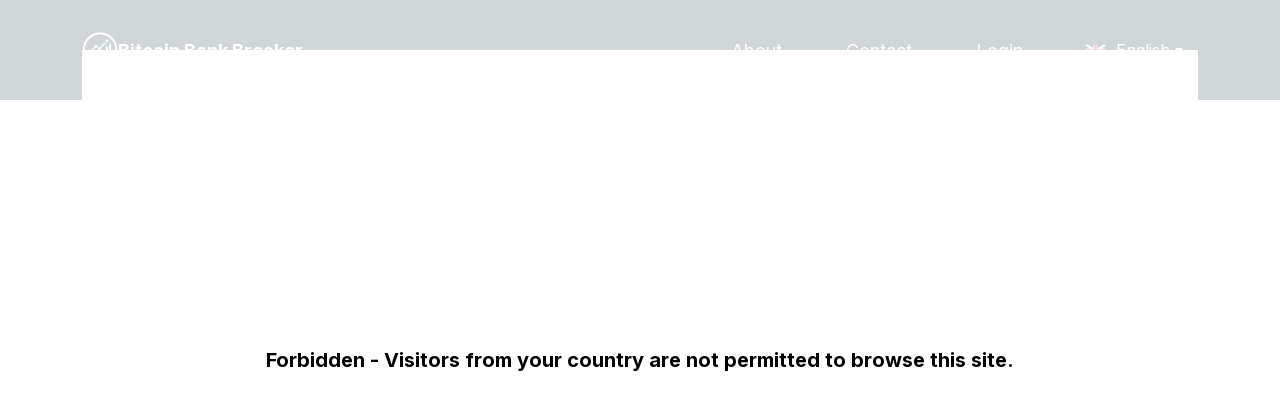

--- FILE ---
content_type: text/html; charset=UTF-8
request_url: https://bitcoin-bankbreaker.com/privacy-policy/
body_size: 10756
content:
<!DOCTYPE html>
<html lang="en">
<head><!-- Google Tag Manager -->
<script>(function(w,d,s,l,i){w[l]=w[l]||[];w[l].push({'gtm.start':
new Date().getTime(),event:'gtm.js'});var f=d.getElementsByTagName(s)[0],
j=d.createElement(s),dl=l!='dataLayer'?'&l='+l:'';j.async=true;j.src=
'https://www.googletagmanager.com/gtm.js?id='+i+dl;f.parentNode.insertBefore(j,f);
})(window,document,'script','dataLayer','GTM-KM35RFF');</script>
<!-- End Google Tag Manager -->
    <meta charset="UTF-8">
    <meta http-equiv="X-UA-Compatible" content="IE=edge">
    <meta name="viewport" content="width=device-width, initial-scale=1.0">
    <meta name="msvalidate.01" content="D8CF01918C72B1431AFAD1F6433C105A">

    <!-- Dynamic head section -->
        
    <meta name="twitter:card" content="summary_large_image">
<meta name="twitter:site" content="https://bitcoin-bankbreaker.com/privacy-policy/">
<meta name="twitter:title" content="Bitcoin Bank Breaker - Privacy Policy">
<meta name="twitter:description" content="Bitcoin Bank Breaker - Privacy Policy">

<meta property="og:locale" content="en">
<meta property="og:type" content="website">
<meta property="og:title" content="Bitcoin Bank Breaker - Privacy Policy">
<meta property="og:description" content="Bitcoin Bank Breaker - Privacy Policy">
<meta property="og:url" content="https://bitcoin-bankbreaker.com/privacy-policy/">
<meta property="og:site_name" content="Bitcoin Bank Breaker">
    
    <link rel="canonical" href="https://bitcoin-bankbreaker.com/privacy-policy/">
        <meta name="robots" content="noindex, nofollow">
    <!-- hreflang Start; -->
    <link rel="alternate" hreflang="x-default" href="https://bitcoin-bankbreaker.com/privacy-policy/">
    <link rel="alternate" hreflang="en" href="https://bitcoin-bankbreaker.com/privacy-policy/">
<!-- hreflang End; -->
            <link rel="preconnect" href="https://fonts.googleapis.com">
            <link rel="preconnect" href="https://fonts.gstatic.com" crossorigin>
                    <link rel="shortcut icon" href="/favicon-48x48.ico">
            <link rel="icon" type="image/png" href="/favicon-32x32.png" sizes="32x32">
            <link rel="icon" type="image/png" href="/favicon-16x16.png" sizes="16x16">
            <link rel="icon" type="image/png" href="/favicon-48x48.png" sizes="48x48">
            <link rel="icon" type="image/png" href="/favicon-57x57.png" sizes="57x57">
            <link rel="icon" type="image/png" href="/favicon-76x76.png" sizes="76x76">
            <link rel="icon" type="image/png" href="/favicon-96x96.png" sizes="96x96">
            <link rel="icon" type="image/png" href="/favicon-128x128.png" sizes="128x128">
            <link rel="icon" type="image/png" href="/favicon-192x192.png" sizes="192x192">
            <link rel="icon" type="image/png" href="/favicon-228x228.png" sizes="228x228">
            <link rel="icon" type="image/png" href="/favicon-512x512.png" sizes="512x512">
            <link rel="manifest" href="/web-app-manifest.json">
            <meta name="msapplication-config" content="/browserconfig.xml">
            <meta name="msapplication-TileColor" content="#00AAAD">
            <meta name="msapplication-TileImage" content="/mstile-150x150.png">
        <meta name="description" content="Bitcoin Bank Breaker - Privacy Policy">
    <title>Bitcoin Bank Breaker - Privacy Policy</title>

    <style>*,::after,::before{box-sizing:border-box}@media (prefers-reduced-motion:no-preference){:root{scroll-behavior:smooth}}body{margin:0;font-family:var(--bs-font-sans-serif);font-size:1rem;font-weight:400;line-height:1.5;color:#212529;background-color:#fff;-webkit-text-size-adjust:100%}h1,h2{margin-top:0;margin-bottom:.5rem;font-weight:500;line-height:1.2}h1{font-size:calc(1.375rem + 1.5vw)}@media (min-width:1200px){h1{font-size:2.5rem}}h2{font-size:calc(1.325rem + .9vw)}@media (min-width:1200px){h2{font-size:2rem}}p{margin-top:0;margin-bottom:1rem}ul{padding-left:2rem}ul{margin-top:0;margin-bottom:1rem}b{font-weight:bolder}a{color:#0d6efd;text-decoration:underline}img,svg{vertical-align:middle}::-moz-focus-inner{padding:0;border-style:none}::-webkit-datetime-edit-day-field,::-webkit-datetime-edit-fields-wrapper,::-webkit-datetime-edit-hour-field,::-webkit-datetime-edit-minute,::-webkit-datetime-edit-month-field,::-webkit-datetime-edit-text,::-webkit-datetime-edit-year-field{padding:0}::-webkit-inner-spin-button{height:auto}::-webkit-search-decoration{-webkit-appearance:none}::-webkit-color-swatch-wrapper{padding:0}::file-selector-button{font:inherit}::-webkit-file-upload-button{font:inherit;-webkit-appearance:button}.container{width:100%;padding-right:var(--bs-gutter-x,.75rem);padding-left:var(--bs-gutter-x,.75rem);margin-right:auto;margin-left:auto}@media (min-width:576px){.container{max-width:540px}}@media (min-width:768px){.container{max-width:720px}}@media (min-width:992px){.container{max-width:960px}}@media (min-width:1200px){.container{max-width:1140px}}@media (min-width:1400px){.container{max-width:1320px}}.row{--bs-gutter-x:1.5rem;--bs-gutter-y:0;display:flex;flex-wrap:wrap;margin-top:calc(var(--bs-gutter-y) * -1);margin-right:calc(var(--bs-gutter-x) * -.5);margin-left:calc(var(--bs-gutter-x) * -.5)}.row>*{flex-shrink:0;width:100%;max-width:100%;padding-right:calc(var(--bs-gutter-x) * .5);padding-left:calc(var(--bs-gutter-x) * .5);margin-top:var(--bs-gutter-y)}.col-5{flex:0 0 auto;width:41.66666667%}.col-7{flex:0 0 auto;width:58.33333333%}@media (min-width:768px){.col-md-3{flex:0 0 auto;width:25%}.col-md-9{flex:0 0 auto;width:75%}}.d-flex{display:flex!important}.d-none{display:none!important}.justify-content-end{justify-content:flex-end!important}.justify-content-between{justify-content:space-between!important}.align-items-center{align-items:center!important}.order-3{order:3!important}.text-center{text-align:center!important}@media (min-width:768px){.d-md-block{display:block!important}.d-md-none{display:none!important}.order-md-2{order:2!important}}@media (min-width:992px){.d-lg-none{display:none!important}}*{box-sizing:border-box}body,html{scroll-behavior:smooth;margin:0;padding:0}body{font-family:Inter,sans-serif;overflow-x:hidden;padding:0;font-size:18px;color:#222;line-height:1.4;position:relative;background-repeat:no-repeat;background-size:contain;background-position:top center;position:relative}@media screen and (max-width:767px){body{font-size:16px}}img,svg{max-width:100%;height:auto}p{font-size:20px;line-height:1.6;margin-bottom:30px}@media screen and (max-width:991px){p{font-size:18px}}@media screen and (max-width:767px){p{font-size:16px;margin-bottom:15px}}.padding-60{padding:60px 0}@media screen and (max-width:991px){.padding-60{padding:40px 0}}@media screen and (max-width:767px){.padding-60{padding:30px 0}}.header{display:flex;align-items:center;justify-content:space-between;padding:30px 0;background:#17303b;position:relative;z-index:33}@media screen and (max-width:767px){.header{padding:20px 0}}.header-logo{display:inline-flex;align-items:center;gap:19px}.header-logo-img{max-height:36px;max-width:36px}.header-logo-name{color:#fff;font-family:Inter;font-family:Inter,sans-serif;font-size:18px;font-style:normal;font-weight:700;line-height:normal}.header-bar-text{color:#fff;font-size:18px;font-style:normal;font-weight:400;line-height:normal;margin:0 10px;text-decoration:none}.header-menu{padding:0;margin:0;list-style:none;font-size:18px;flex-wrap:wrap}@media screen and (min-width:768px){.header-menu{display:flex!important;flex-wrap:nowrap;align-items:center}}@media screen and (max-width:767px){.header-menu{font-size:15px;white-space:nowrap;box-shadow:.3px 8px 8px 0 rgba(50,35,65,.29);position:absolute;top:100%;flex-direction:column;align-items:center;text-align:center;width:100%;background-color:#17303b;left:0;padding:10px 0;border-top:1px solid #ddd;display:none}}.header-menu a{display:inline-flex;justify-content:center;align-items:center;text-align:center;padding:5px 15px;border-radius:10px;border:2px solid transparent;color:#fff!important}@media screen and (max-width:991px){.header-menu a{padding:5px 10px}}@media screen and (max-width:767px){.header-menu a{padding:5px 8px}}.header-menu li{padding:0 5px}@media screen and (max-width:767px){.header-menu li{padding:0}}.header-hamburger{display:none;height:20px;min-width:25px;z-index:2;flex-direction:column;justify-content:space-between;margin-left:10px}@media screen and (max-width:767px){.header-hamburger{display:flex}}.header-hamburger span{display:block;height:3px;width:100%;border-radius:10px;background:#fff}.header-hamburger span:first-child{transform-origin:0% 0%}.header-hamburger span:nth-child(3){transform-origin:0% 100%}.modalDialog{height:0;opacity:0;display:none}.language{position:relative;display:inline-flex;align-items:center;color:#fff;font-size:16px;z-index:9999;align-self:center}@media (max-width:767px){.language{font-size:16px;margin-right:15px}}.language img{margin-right:10px;width:21px}.language span{display:flex;align-items:center;padding:9px 15px;color:#fff}.language span i{margin-left:5px;vertical-align:middle;border-left:4px solid transparent;border-right:4px solid transparent;border-top:5px solid #fff}.language-list{list-style:none;padding:0;margin-left:0;position:absolute;top:100%;right:0;text-align:center;min-width:100%;display:none;background-color:#561f89;box-shadow:0 0 12px -3px rgba(0,0,0,.25);border-radius:5px}.language-list a{color:#fff;display:flex;align-items:center;text-decoration:none!important;justify-content:center;padding:5px}</style>
<meta name="isoCode" content="US"></head>
<body class="privacy-policy-page"><!-- Google Tag Manager (noscript) -->
<noscript><iframe src="https://www.googletagmanager.com/ns.html?id=GTM-KM35RFF" height="0" width="0" style="display:none;visibility:hidden"></iframe></noscript>
<!-- End Google Tag Manager (noscript) -->
    
            <header class="header">
    <div class="container">
        <div class="row header-row align-items-center justify-content-between">
            <div class="col-7 col-md-3">
                <div class="header-logo">
                                                            <a href="/">
                        <img class="header-logo-img" src="/imgs/logo.webp" alt="Logo" width="266" height="266">
                    </a>
                                        <span class="header-logo-name">Bitcoin Bank Breaker</span>
                </div>
            </div>
            <div class="col-5 col-md-9 order-3 order-md-2 d-flex align-items-center justify-content-end">
                <ul class="header-menu">
                    <li>
                        <a href="/about/" class="header-bar-text">About</a>
                        </li>
                    <li>
                        <a href="/contact/" class="header-bar-text">Contact</a>
                    </li>
                    <li>
                                                <a href="/login/" class="header-bar-text">Login</a>
                    </li>
                </ul>
                                    <div class="language" style="margin-left: 15px">
                        <span><img loading="lazy" width="21" height="21" src="/imgs/flags/en.webp" alt="EN Flag"> English <i class="iti__arrow"></i></span>
                        <ul class="language-list">
                                                                                                                                                                                                                                                                            <li>
                                        <a href="/br/">
                                            <img loading="lazy" width="21" height="21" src="/imgs/flags/br.webp" alt="BR Flag"> Portuguese
                                        </a>
                                    </li>
                                                                                                                                                                                                                                                <li>
                                        <a href="/cs/">
                                            <img loading="lazy" width="21" height="21" src="/imgs/flags/cs.webp" alt="CS Flag"> Czech
                                        </a>
                                    </li>
                                                                                                                                                                                                                                                <li>
                                        <a href="/da/">
                                            <img loading="lazy" width="21" height="21" src="/imgs/flags/da.webp" alt="DA Flag"> Danish
                                        </a>
                                    </li>
                                                                                                                                                                                                                                                <li>
                                        <a href="/de/">
                                            <img loading="lazy" width="21" height="21" src="/imgs/flags/de.webp" alt="DE Flag"> German
                                        </a>
                                    </li>
                                                                                                                                                                                                                                                <li>
                                        <a href="/es/">
                                            <img loading="lazy" width="21" height="21" src="/imgs/flags/es.webp" alt="ES Flag"> Spanish
                                        </a>
                                    </li>
                                                                                                                                                                                                                                                <li>
                                        <a href="/fr/">
                                            <img loading="lazy" width="21" height="21" src="/imgs/flags/fr.webp" alt="FR Flag"> French
                                        </a>
                                    </li>
                                                                                                                                                                                                                                                <li>
                                        <a href="/hu/">
                                            <img loading="lazy" width="21" height="21" src="/imgs/flags/hu.webp" alt="HU Flag"> Hungarian
                                        </a>
                                    </li>
                                                                                                                                                                                                                                                <li>
                                        <a href="/it/">
                                            <img loading="lazy" width="21" height="21" src="/imgs/flags/it.webp" alt="IT Flag"> Italian
                                        </a>
                                    </li>
                                                                                                                                                                                                                                                <li>
                                        <a href="/ja/">
                                            <img loading="lazy" width="21" height="21" src="/imgs/flags/ja.webp" alt="JA Flag"> Japanese
                                        </a>
                                    </li>
                                                                                                                                                                                                                                                <li>
                                        <a href="/nl/">
                                            <img loading="lazy" width="21" height="21" src="/imgs/flags/nl.webp" alt="NL Flag"> Dutch
                                        </a>
                                    </li>
                                                                                                                                                                                                                                                <li>
                                        <a href="/no/">
                                            <img loading="lazy" width="21" height="21" src="/imgs/flags/no.webp" alt="NO Flag"> Norwegian
                                        </a>
                                    </li>
                                                                                                                                                                                                                                                <li>
                                        <a href="/pl/">
                                            <img loading="lazy" width="21" height="21" src="/imgs/flags/pl.webp" alt="PL Flag"> Polish
                                        </a>
                                    </li>
                                                                                                                                                                                                                                                <li>
                                        <a href="/ro/">
                                            <img loading="lazy" width="21" height="21" src="/imgs/flags/ro.webp" alt="RO Flag"> Romanian
                                        </a>
                                    </li>
                                                                                                                                                                                                                                                <li>
                                        <a href="/sl/">
                                            <img loading="lazy" width="21" height="21" src="/imgs/flags/sl.webp" alt="SL Flag"> Slovene
                                        </a>
                                    </li>
                                                                                                                                                                                                                                                <li>
                                        <a href="/sv/">
                                            <img loading="lazy" width="21" height="21" src="/imgs/flags/sv.webp" alt="SV Flag"> Swedish
                                        </a>
                                    </li>
                                                                                    </ul>
                    </div>
                                <div class="header-hamburger">
                    <span></span>
                    <span></span>
                    <span></span>
                </div>
            </div>
        </div>
    </div>
</header>
        <div class="container terms py-4">
            <h1 class="bold text-center">Data Privacy Notice</h1>
            <h2 class="bold">Purpose of Notice</h2>
            <p>The purpose of this Data Privacy Notice (the "Notice") is to explain how Bitcoin Bank Breaker ("Bitcoin Bank Breaker" or "We" or "Us") will process, as data controller, your personal data you provide Us when you visit the website altrix-edge.mytestdoain.com (the "Website"), or that We receive from third parties, in order to put you in contact with professionals you might be interested in.</p>
            <h2 class="bold">What categories of personal data will be processed? </h2>
            <p>We collect and process the following categories of personal data about you: </p>
            <table class="table table-bordered">
                <thead>
                <tr>
                    <td><b>Category of personal data</b></td>
                    <td><b>Definition</b></td>
                </tr>
                </thead>
                <tbody>
                <tr>
                    <td>Identification Data</td>
                    <td>Full name and contact information (telephone number and email address).</td>
                </tr>
                <tr>
                    <td>Browsing Information</td>
                    <td>IP address, time of access, date of access, web and mobile page(s) visited, language used, software crash reports and type of browser used, information regarding the device you used, your online actions collected automatically, such as cookies, web servers, pixels and web beacons..</td>
                </tr>
                </tbody>
            </table>
            <h2 class="bold">How is your data collected? </h2>
            <p>We will collect your personal data: </p>
            <ul>
                <li>Directly from you, when you provide your Identification Data on our Website; and/or</li>
                <li>Indirectly:
                    <ul>
                        <li>when we receive Identification Data about you from third parties (including from investment education firms, partners / affiliates / marketers / digital agencies); and/or</li>
                        <li>when we collect data related to your browsing of our Website through the use of cookies or similar technologies (as defined in the Cookies Policy). </li>
                    </ul>
                </li>
            </ul>
            <p>You are not obligated to provide Us with your personal data. However, not providing your personal data will prevent Us from putting you in contact with professionals you might be interested in.</p>
            <h2 class="bold">What are the purposes and legal basis of Our processing?</h2>
            <p>We process your personal data for the following purposes: </p>
            <table class="table table-bordered">
                <thead>
                <tr>
                    <td><b>Purpose</b></td>
                    <td><b>Legal basis</b></td>
                    <td><b>Categories of personal data processed</b></td>
                </tr>
                </thead>
                <tbody>
                <tr>
                    <td>Sharing your personal data with professionals who offer services you might be interested in</td>
                    <td>Your consent</td>
                    <td>Identification Data</td>
                </tr>
                <tr>
                    <td>Responding to and complying with requests and legal demands from regulators or other authorities in or outside of your home country.</td>
                    <td>Complying with applicable legal and regulatory requirements. </td>
                    <td>Identification Data <br>Browsing Information</td>
                </tr>
                <tr>
                    <td>Enforcing and defending our rights</td>
                    <td>Our legitimate interest to defend Ourselves vis-&agrave;-vis our users (including you), judicial, administrative and/or law enforcement authorities.</td>
                    <td>Identification Data <br>Browsing Information</td>
                </tr>
                <tr>
                    <td>Ensuring the operation of Our Website and its security</td>
                    <td>Our legitimate interest in ensuring a well-functioning and secure Website.</td>
                    <td>Browsing Information</td>
                </tr>
                </tbody>
            </table>
            <h2 class="bold">Who will my personal data be shared with?</h2>
            <p>We will share your personal data: </p>
            <ul>
                <li>Within Our group;</li>
                <li>With Our partners, for their own processing purposes, including to provide you with information on their services and/product in which you might be interested in, provided you gave your prior consent for such sharing. Such partners include investment education firms, data brokers and intermediaries;</li>
                <li>With third parties that provide Us services such as storage and hosting providers analytical, technical, and diagnostic services; </li>
                <li>With Our counsels, notably for compliance with Our statutory obligations, in particular in terms of accounting, auditing and internal control; </li>
                <li>As part of the sale of all or part of Our company and its assets to a third party or as part of a business reorganization or restructuring (including dissolution or liquidation); and</li>
                <li>Where required or permitted by applicable law, to governmental authorities, courts, external advisors, and similar third parties.</li>
            </ul>
            <h2 class="bold">Cross-border data transfers</h2>
            <p>We transfer your personal data outside of the European Economic Area (&ldquo;EEA&rdquo;). Some recipients are located in countries for which the European Commission has issued adequacy decisions, namely to Israel. The transfer is thereby recognized as providing an adequate level of data protection from a European data protection law perspective (Art. 45 GDPR).</p>
            <p>Some recipients of your personal data could be located in another country for which the European Commission has not issued a decision that this country ensures an adequate level of data protection. </p>
            <p>By way of entering into appropriate data transfer agreements based on standard contractual clauses (2021/914/EU) as referred to in Art. 46 (2) (c) GDPR or other adequate means, which are accessible via the contact details below we have established that all other recipients located outside the EEA will provide an adequate level of data protection for the personal data and that appropriate technical and organizational security measures are in place to protect personal data against accidental or unlawful destruction, accidental loss or alteration, unauthorized disclosure or access, and against all other unlawful forms of processing. Any onward transfer (including our affiliates outside the EEA) is subject to appropriate onward transfer requirements as required by applicable law. </p>
            <h2 class="bold">Retention</h2>
            <p>We will only store collected personal data for as long as strictly necessary to achieve the purposes of processing referred to in this Notice and in accordance with applicable data privacy law. When We no longer needs to use your personal data, it will be deleted and/or anonymized so that individuals can no longer be identified from it (save to the extent retention is required to comply with legal or regulatory obligations or for taking or defending legal claims).</p>
            <h2 class="bold">Your rights</h2>
            <p>Under applicable data privacy law, you have the following rights:  </p>
            <ol>
                <li>
                    <p><b>Right of access:</b> You have the right to obtain from Us confirmation as to whether or not personal data concerning you is being processed, and, where that is the case, to request access to the personal data. The access information includes &ndash; inter alia &ndash; the purposes of the processing, the categories of personal data concerned, and the recipients or categories of recipients to whom the personal data have been or will be disclosed. </p>
                    <p>You have the right to obtain a copy of the personal data undergoing processing. For additional copies requested by you, we may charge a reasonable fee based on administrative costs.</p>
                </li>
                <li>
                    <p><b>Right to rectification:</b> You have the right to obtain from Us the rectification of inaccurate personal data concerning you. Depending on the purposes of the processing, you have the right to have incomplete personal data completed, including by means of providing a supplementary statement.</p>
                </li>
                <li>
                    <p><b>Right to erasure (right to be forgotten):</b> You have the right to ask Us to erase your personal data.</p>
                </li>
                <li>
                    <p><b>Right to restriction of processing:</b> You have the right to request the restriction of processing your personal data. In this case, the respective data will be marked and may only be processed by Us for certain purposes.</p>
                </li>
                <li>
                    <p><b>Right to data portability:</b> You have the right to receive the personal data concerning you which you have provided to Us in a structured, commonly used and machine-readable format and you have the right to transmit those Personal Data to another entity without hindrance from us.</p>
                </li>
                <li>
                    <p><b>Right to object:</b> You have the right to object, on grounds relating to your particular situation, at any time to the processing of your Personal Data by us and we can be required to no longer process your personal data. If you have a right to object and you exercise this right, your personal data will no longer be processed for such purposes by us. Exercising this right will not incur any costs.  Such a right to object may not exist, in particular, if the processing of your personal data is necessary to take steps prior to entering into a contract or to perform a contract already concluded.</p>
                </li>
                <li>
                    <p><b>Right to withdraw your consent:</b> Where the processing of your personal data is based on your consent, you have the right to withdraw your consent at any time. Such a right to withdraw your consent does not affect the lawfulness of the processing based on your consent you have previously given us, prior to the withdrawal.</p>
                </li>
                <li>
                    <p><b>Right to your data after your death:</b> You have the right to give instructions related to the retention, erasure and communication of the personal data concerning you after your death.</p>
                </li>
            </ol>
            <p>Please note that these rights might be limited under the applicable local data privacy law. </p>
            <p>If you wish to exercise any of these rights, please contact us as stated in the Contact us section below. </p>
            <p>You also have the right to lodge a complaint with the French competent data privacy supervisory authority, which is the CNIL.</p>
            <h2 class="bold">Contact us</h2>
            <p>Individuals who have any questions about this Notice should contact info@bitcoin-bankbreaker.com</p>
            <h2 class="bold">Changes of the Privacy Notice</h2>
            <p>This Privacy Notice is subject to change. You will be notified adequately of any such changes. </p>
            <p><b>Last updated: 20.12.2023</b></p>
        </div>
        <section class="footer sections-padding">
    <div class="container">
        <div class="d-none d-lg-block">
            <svg version="1.1" xmlns="http://www.w3.org/2000/svg" xmlns:xlink="http://www.w3.org/1999/xlink" viewbox="0 0 1280 136" preserveaspectratio="xMinYMin meet" style="max-width:1280px;width:100%"><image xlink:href="[data-uri]" style="width:100%"></image></svg>
        </div>
        <div class="d-none d-md-block d-lg-none">
            <svg version="1.1" xmlns="http://www.w3.org/2000/svg" xmlns:xlink="http://www.w3.org/1999/xlink" viewbox="0 0 750 187" preserveaspectratio="xMinYMin meet" style="max-width:750px;width:100%"><image xlink:href="[data-uri]" style="width:100%"></image></svg>
        </div>
        <div class="d-md-none">
            <svg version="1.1" xmlns="http://www.w3.org/2000/svg" xmlns:xlink="http://www.w3.org/1999/xlink" viewbox="0 0 310 374" preserveaspectratio="xMinYMin meet" style="max-width:310px;width:100%"><image xlink:href="[data-uri]" style="width:100%"></image></svg>
        </div>
    </div>
    <div class="footer-bottom">
        <div class="container">
            <div class="footer-nav">
                <div class="footer-bar">
                    <div class="footer-bar-menu">
                                                <a class="footer-usage-item footer-terms" href="/terms/">
                            Terms &amp; conditions
                        </a>
                        <a class="footer-usage-item footer-privacy" href="/privacy-policy/">
                            Privacy Policy
                        </a>
                        <a class="footer-usage-item footer-cookie" href="/cookie-policy/">
                            Cookie Policy
                        </a>
                    </div>
                </div>
            </div>
        </div>
    </div>
</section>

<div id="openModalLoading" class="modalDialog">
    <div>
        <div class="loading-spinner"></div>
    </div>
    <div class="loading-text">Connecting you to the firm</div>
</div>


<link rel="stylesheet" href="/styles/main.css">
<link rel="stylesheet" href="https://fonts.googleapis.com/css2?family=Inter:wght@100;200;300;400;500;600;700;800;900&amp;display=swap">
<script src="https://code.jquery.com/jquery-3.2.1.slim.min.js" integrity="sha384-KJ3o2DKtIkvYIK3UENzmM7KCkRr/rE9/Qpg6aAZGJwFDMVNA/GpGFF93hXpG5KkN" crossorigin="anonymous"></script>
<script src="https://cdn.jsdelivr.net/npm/popper.js@1.12.9/dist/umd/popper.min.js" integrity="sha384-ApNbgh9B+Y1QKtv3Rn7W3mgPxhU9K/ScQsAP7hUibX39j7fakFPskvXusvfa0b4Q" crossorigin="anonymous"></script>
<script src="https://cdn.jsdelivr.net/npm/bootstrap@4.0.0/dist/js/bootstrap.min.js" integrity="sha384-JZR6Spejh4U02d8jOt6vLEHfe/JQGiRRSQQxSfFWpi1MquVdAyjUar5+76PVCmYl" crossorigin="anonymous"></script>
<script src="https://cdnjs.cloudflare.com/ajax/libs/jquery/3.6.0/jquery.min.js" integrity="sha512-894YE6QWD5I59HgZOGReFYm4dnWc1Qt5NtvYSaNcOP+u1T9qYdvdihz0PPSiiqn/+/3e7Jo4EaG7TubfWGUrMQ==" crossorigin="anonymous" referrerpolicy="no-referrer"></script>
<script src="https://cdnjs.cloudflare.com/ajax/libs/intl-tel-input/17.0.19/js/intlTelInput-jquery.min.js" integrity="sha512-9WaaZVHSw7oRWH7igzXvUExj6lHGuw6GzMKW7Ix7E+ELt/V14dxz0Pfwfe6eZlWOF5R6yhrSSezaVR7dys6vMg==" crossorigin="anonymous" referrerpolicy="no-referrer"></script>
<script src="https://cdn.jsdelivr.net/npm/jquery-validation@1.19.3/dist/jquery.validate.min.js"></script>
<script src="https://cdn.jsdelivr.net/gh/mgalante/jquery.redirect@master/jquery.redirect.js"></script>
<script src="/main.js"></script>
<script src="/js/validator.js"></script>
<script src="/js/api.js"></script>
    <div class="modalDialog-white open" style="pointer-events: auto;"><div class="container"><div class="modal-country">Forbidden - Visitors from your country are not permitted to browse this site.</div></div></div><script>document.body.style.overflow = "hidden";</script></body>
</html>
